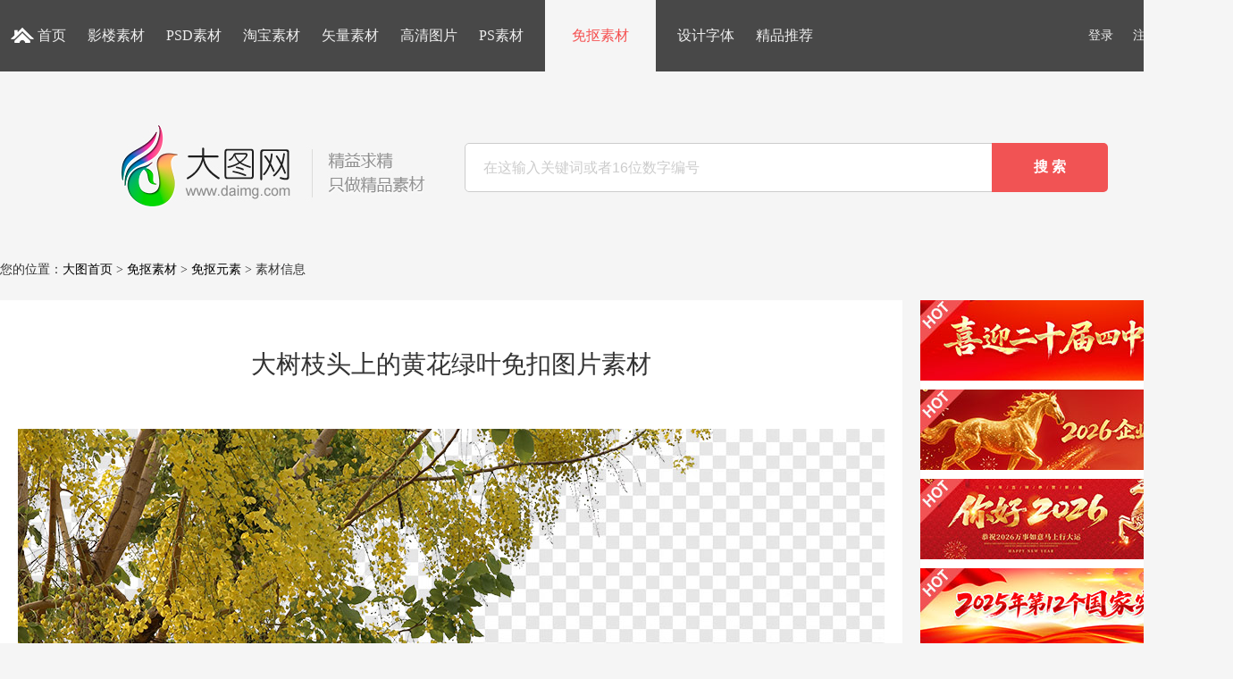

--- FILE ---
content_type: text/html
request_url: http://www.daimg.com/scrapbook/202407/282523.html
body_size: 16890
content:
<!doctype html>
<html>
<head>
<meta charset="gb2312">
<title>大树枝头上的黄花绿叶免扣图片素材_大图网图片素材</title>
<meta name="keywords" content="鲜花,花朵,花开,开花,树枝,花枝,枝叶,绿叶,叶子,树叶,枝条,黄色鲜花,黄色花朵,大树,树木,前景装饰,图层叠加,装饰元素,后期素材,后期合成,PNG素材,PNG图片,免抠素材,免扣图片,免抠图片,图片素材" />
<meta name="description" content="大树枝头上的黄花绿叶免扣图片素材下载，此图片素材格式是PNG，图片编号为2024070463476913，素材大小为24.78 MB，大图网为您提供此图片下载服务" />
<link href="/ui/css/css.css" rel="stylesheet" type="text/css" />
<script type="text/javascript" src="/ui/js/login.js"></script>
</head>
<body>
<div class="top_nav">
<div class="all yh">
<ul class="top_nav_l">
<li><a href="http://www.daimg.com/" class="ico this_nav2">首页</a></li>
				
					 <li><a href='http://www.daimg.com/studio/'>影楼素材</a></li>
				
					 <li><a href='http://www.daimg.com/psd/'>PSD素材</a></li>
				
					 <li><a href='http://www.daimg.com/taobao/'>淘宝素材</a></li>
				
					 <li><a href='http://www.daimg.com/vector/'>矢量素材</a></li>
				
					 <li><a href='http://www.daimg.com/photo/'>高清图片</a></li>
				
					 <li><a href='http://www.daimg.com/photoshop/'>PS素材</a></li>
				<li class='index2'><a href='http://www.daimg.com/scrapbook/' class='this_nav'>免抠素材</a></li>
					 <li><a href='http://www.daimg.com/font/'>设计字体</a></li>
				
					 <li><a href='http://www.daimg.com/tupian/'>精品推荐</a></li>
				
</ul>
<ul class="top_nav_r">
<span id="login_status"></span><script language="javascript">login_status();</script>
<a target="_blank" href="/info/help.html">帮助</a>
<a target="_blank" href="/member/buy.php">充值</a>
</ul>
</div>
</div>
<div class="top all">
<div class="logo"><a href="/"><img src="/ui/images/logo.jpg" width="400" height="105" alt="大图网"></a></div>
  <div class="search_top yh">
<form action="/search.php" name="formsearch">
      <input type="hidden" name="kwtype" value="0" />
      <input name="keyword" id="keyword" maxlength="34" class="search_input_top yj1" value="在这输入关键词或者16位数字编号" onfocus="if(this.value=='在这输入关键词或者16位数字编号'){this.value='';this.className = 'search_input_top2 yj1';}"  onblur="if(this.value==''){this.value='在这输入关键词或者16位数字编号';this.className = 'search_input_top yj1';}" value="">
<input type="submit" class="search_sub_top yj1" value="搜 索"/>  
    </form>
    </div>
</div>
<div class="nav all">您的位置：<a href='http://www.daimg.com/'>大图首页</a> > <a href='/scrapbook/'>免抠素材</a> > <a href='/scrapbook/alphas/'>免抠元素</a> > 素材信息<span class="ad960"><script src='/ui/js/datu_shang.js' language='javascript'></script></span></div>
<div class="all">
<div class="n_left1">
<h1>大树枝头上的黄花绿叶免扣图片素材</h1>
<ul class="n_img">

								 <img alt="大树枝头上的黄花绿叶免扣图片素材" title="大树枝头上的黄花绿叶免扣图片素材_大图网" src="http://img.daimg.com/uploads/allimg/240704/3-240F4002033.jpg"/>
</ul>
<ul class="n_np">
      <li class="next">下一篇：<a href='/scrapbook/202407/282525.html'>叶片大如蒲扇的棕榈树免扣图片素材</a> </li>
      <li class="prv">上一篇：<a href='/scrapbook/202407/282522.html'>随风摇曳着的枝叶花朵装饰免扣图片</a> </li>
</ul>
<ul class="n_down">
<li class="n_d2"><a target="_blank" href="/plus/stow.php?aid=282523&type=sys">收藏</a></li>
<li class="n_d3"><a href="#">报告</a></li>
<li class="n_d1"><a target="_blank" href="/download.php?aid=282523">本地高速下载</a></li>
</ul>

<ul class="n_list">
<span class="red2 yj1 n_listl">素材信息</span><span class="n_listr2">素材编号：2024070463476913</span><span class="n_listr2">更新时间：2024-07-04</span><span class="n_listr2">素材大小：24.78 MB</span><span class="n_listr2">素材尺寸：6240×4160</span><span class="n_listr2">素材精度：72PPI</span><span class="n_listr2">素材格式：PNG</span><span class="n_listr2">素材版权：共享</span><span class="n_listr2">上 传 者：Willow</span><span class="n_listr2">需要积分：<span class="red">8</span> 积分</span>
</ul>
<ul class="n_list">
<span class="red2 yj1">素材标签</span><span class="n_listr"><span>鲜花</span> <span>花朵</span> <span>花开</span> <span>开花</span> <span>树枝</span> <span>花枝</span> <span>枝叶</span> <span>绿叶</span> <span>叶子</span> <span>树叶</span> <span>枝条</span> <span>黄色鲜花</span> <span>黄色花朵</span> <span>大树</span> <span>树木</span> <span>前景装饰</span> <span>图层叠加</span> <span>装饰元素</span> <span>后期素材</span> <span>后期合成</span> <span>PNG素材</span> <span>PNG图片</span> <span>免抠素材</span> <span>免扣图片</span> <span>免抠图片</span> <span>图片素材</span> </span>
</ul>

<ul class="n_list">
<span class="red2 yj1">特别说明</span><span class="n_listr">大树枝头上的黄花绿叶免扣图片素材下载，图片编号为2024070463476913，素材格式为PNG，素材大小为24.78 MB，下载需要8积分，素材以RAR压缩包形式提供下载，下载后请自行解压，大图网提供该素材下载服务，素材中涉及的文字部分仅供参考，使用前请仔细核对，以免出错。</span>
</ul>

<ul class="n_list">
<span class="red2 yj1">注意事项</span><span class="n_listr">大图网所有作品均是网上搜集或用户自行上传提供，大图网不拥有此素材图片的版权，网站所有作品仅供网友学习交流使用，任何涉及商业目的均不得使用！如有侵犯您的版权，请及时联系1077184111@qq.com，我们将尽快处理。</span>
</ul>
</div>

<div class="n_right">
<div class="n_r_ad"><script src='/ui/js/wzshang.js' language='javascript'></script></div>
<div class="n_right1">
<ul class="n_r_tit">相关专题</ul>
<ul class="n_r_list">
<li><a target="_blank" href='http://www.daimg.com/tupian/hongsehuaduo.html'>红色花朵</a></li>
<li><a target="_blank" href='http://www.daimg.com/tupian/shengkaidehuaduo.html'>盛开的花朵</a></li>
<li><a target="_blank" href='http://www.daimg.com/tupian/yumeirentupian.html'>虞美人</a></li>
<li><a target="_blank" href='http://www.daimg.com/sucai/huacaoyuansu.html'>花草元素</a></li>
<li><a target="_blank" href='http://www.daimg.com/sucai/biankuangzhuangshi.html'>边框装饰</a></li>
<li><a target="_blank" href='http://www.daimg.com/tupian/hongsexianhua.html'>红色鲜花</a></li>
<li><a target="_blank" href='http://www.daimg.com/tupian/huahuisheying.html'>花卉摄影</a></li>
<li><a target="_blank" href='http://www.daimg.com/tupian/xianhuasheying.html'>鲜花摄影</a></li>
<li><a target="_blank" href='http://www.daimg.com/tupian/huaduosheying.html'>花朵摄影</a></li>
<li><a target="_blank" href='http://www.daimg.com/tupian/xunyicaohua.html'>薰衣草花</a></li>
<li><a target="_blank" href='http://www.daimg.com/tupian/xiaohuanghua.html'>小黄花</a></li>
<li><a target="_blank" href='http://www.daimg.com/tupian/guihuashu.html'>桂花树</a></li>
<li><a target="_blank" href='http://www.daimg.com/tupian/guihua.html'>桂花</a></li>
<li><a target="_blank" href='http://www.daimg.com/tupian/huabao.html'>花苞</a></li>
<li><a target="_blank" href='http://www.daimg.com/tupian/honghua.html'>红花</a></li>
<li><a target="_blank" href='http://www.daimg.com/tupian/huanghua.html'>黄花</a></li>
<li><a target="_blank" href='http://www.daimg.com/tupian/huarui.html'>花蕊</a></li>
<li><a target="_blank" href='http://www.daimg.com/tupian/chuntiandehua.html'>春天的花</a></li>
<li><a target="_blank" href='http://www.daimg.com/tupian/xianhuabeijing.html'>鲜花背景</a></li>
<li><a target="_blank" href='http://www.daimg.com/tupian/huaduobeijing.html'>花朵背景</a></li>
<li><a target="_blank" href='http://www.daimg.com/tupian/xiuqiuhua.html'>绣球花</a></li>
<li><a target="_blank" href='http://www.daimg.com/tupian/baisejuhua.html'>白色菊花</a></li>
<li><a target="_blank" href='http://www.daimg.com/tupian/baisexianhua.html'>白色鲜花</a></li>
<li><a target="_blank" href='http://www.daimg.com/tupian/baisexuehualian.html'>白色雪花莲</a></li>
<li><a target="_blank" href='http://www.daimg.com/tupian/baisehuaduo.html'>白色花朵</a></li>
<li><a target="_blank" href='http://www.daimg.com/tupian/xuehualian.html'>雪花莲</a></li>
<li><a target="_blank" href='http://www.daimg.com/tupian/mumianhua.html'>木棉花</a></li>
<li><a target="_blank" href='http://www.daimg.com/tupian/zisehuaduo.html'>紫色花朵</a></li>
<li><a target="_blank" href='http://www.daimg.com/tupian/zisedehua.html'>紫色的花</a></li>
<li><a target="_blank" href='http://www.daimg.com/tupian/xiaohonghua.html'>小红花</a></li>
<li><a target="_blank" href='http://www.daimg.com/tupian/huahuan.html'>花环</a></li>
<li><a target="_blank" href='http://www.daimg.com/tupian/huaniao.html'>花鸟</a></li>
<li><a target="_blank" href='http://www.daimg.com/tupian/dalihua.html'>大丽花</a></li>
<li><a target="_blank" href='http://www.daimg.com/tupian/hongsegesanghua.html'>红色格桑花</a></li>
<li><a target="_blank" href='http://www.daimg.com/tupian/zijinghua.html'>紫荆花</a></li>
<li><a target="_blank" href='http://www.daimg.com/tupian/huakaifugui.html'>花开富贵</a></li>
<li><a target="_blank" href='http://www.daimg.com/tupian/shuixianhua.html'>水仙花</a></li>
<li><a target="_blank" href='http://www.daimg.com/tupian/xiangrikuihua.html'>向日葵花</a></li>
<li><a target="_blank" href='http://www.daimg.com/tupian/huabantupian.html'>花瓣</a></li>
<li><a target="_blank" href='http://www.daimg.com/tupian/huatupian.html'>花</a></li>

</ul>
</div>

<div class="cl"></div>
</div>
</div>


<div class="n_other all yh">
<ul class="n_other_tit yh">您可能会喜欢的素材</ul>
<ul class="n_other_list">
<li><a href="http://www.daimg.com/scrapbook/202407/282523.html" title="大树枝头上的黄花绿叶免扣图片素材"><img title="大树枝头上的黄花绿叶免扣图片素材" alt="大树枝头上的黄花绿叶免扣图片素材" src="http://img.daimg.com/uploads/allimg/240704/3-240F4000U00-L.jpg" />大树枝头上的黄花绿叶免扣图片素材</a></li>
<li><a target="_blank" href="http://www.daimg.com/scrapbook/202408/286064.html" title="荷叶与清雅幽香的荷花免扣PNG图片"><img title="荷叶与清雅幽香的荷花免扣PNG图片" alt="荷叶与清雅幽香的荷花免扣PNG图片" src="http://img.daimg.com/uploads/allimg/240825/3-240R52242420-L.jpg" />荷叶与清雅幽香的荷花免扣PNG图片</a></li>
<li><a target="_blank" href="http://www.daimg.com/scrapbook/202408/286062.html" title="碧绿荷叶与粉红色荷花免扣图片素材"><img title="碧绿荷叶与粉红色荷花免扣图片素材" alt="碧绿荷叶与粉红色荷花免扣图片素材" src="http://img.daimg.com/uploads/allimg/240825/3-240R52222540-L.jpg" />碧绿荷叶与粉红色荷花免扣图片素材</a></li>
<li><a target="_blank" href="http://www.daimg.com/scrapbook/202408/286061.html" title="池塘里的荷花植物前景装饰免扣图片"><img title="池塘里的荷花植物前景装饰免扣图片" alt="池塘里的荷花植物前景装饰免扣图片" src="http://img.daimg.com/uploads/allimg/240825/3-240R52214050-L.jpg" />池塘里的荷花植物前景装饰免扣图片</a></li>
<li><a target="_blank" href="http://www.daimg.com/scrapbook/202408/286060.html" title="荷叶与绽放的粉色荷花免扣PNG图片"><img title="荷叶与绽放的粉色荷花免扣PNG图片" alt="荷叶与绽放的粉色荷花免扣PNG图片" src="http://img.daimg.com/uploads/allimg/240825/3-240R52204440-L.jpg" />荷叶与绽放的粉色荷花免扣PNG图片</a></li>
<li><a target="_blank" href="http://www.daimg.com/scrapbook/202408/286059.html" title="荷花与碧绿色荷叶前景元素免扣图片"><img title="荷花与碧绿色荷叶前景元素免扣图片" alt="荷花与碧绿色荷叶前景元素免扣图片" src="http://img.daimg.com/uploads/allimg/240825/3-240R52152590-L.jpg" />荷花与碧绿色荷叶前景元素免扣图片</a></li>
<li><a target="_blank" href="http://www.daimg.com/scrapbook/202408/284625.html" title="手绘创意效果的教师节插画PNG图片"><img title="手绘创意效果的教师节插画PNG图片" alt="手绘创意效果的教师节插画PNG图片" src="http://img.daimg.com/uploads/allimg/240804/3-240P4234P00-L.jpg" />手绘创意效果的教师节插画PNG图片</a></li>
<li><a target="_blank" href="http://www.daimg.com/scrapbook/202408/284623.html" title="花盆书本与人物等扁平插画PNG图片"><img title="花盆书本与人物等扁平插画PNG图片" alt="花盆书本与人物等扁平插画PNG图片" src="http://img.daimg.com/uploads/allimg/240804/3-240P42336450-L.jpg" />花盆书本与人物等扁平插画PNG图片</a></li>
<li><a target="_blank" href="http://www.daimg.com/scrapbook/202408/284621.html" title="小男孩与老师卡通插画人物PNG图片"><img title="小男孩与老师卡通插画人物PNG图片" alt="小男孩与老师卡通插画人物PNG图片" src="http://img.daimg.com/uploads/allimg/240804/3-240P42321120-L.jpg" />小男孩与老师卡通插画人物PNG图片</a></li>
<li><a target="_blank" href="http://www.daimg.com/scrapbook/202408/284616.html" title="拿着一束鲜花的老师手绘画免扣图片"><img title="拿着一束鲜花的老师手绘画免扣图片" alt="拿着一束鲜花的老师手绘画免扣图片" src="http://img.daimg.com/uploads/allimg/240804/3-240P42300280-L.jpg" />拿着一束鲜花的老师手绘画免扣图片</a></li>
<li><a target="_blank" href="http://www.daimg.com/scrapbook/202408/284614.html" title="老师学生等手绘卡通画创意免抠图片"><img title="老师学生等手绘卡通画创意免抠图片" alt="老师学生等手绘卡通画创意免抠图片" src="http://img.daimg.com/uploads/allimg/240804/3-240P42244060-L.jpg" />老师学生等手绘卡通画创意免抠图片</a></li>
<li><a target="_blank" href="http://www.daimg.com/scrapbook/202408/284613.html" title="教师节开心的师生人物插画免抠图片"><img title="教师节开心的师生人物插画免抠图片" alt="教师节开心的师生人物插画免抠图片" src="http://img.daimg.com/uploads/allimg/240804/3-240P42232160-L.jpg" />教师节开心的师生人物插画免抠图片</a></li>
<li><a target="_blank" href="http://www.daimg.com/scrapbook/202408/284610.html" title="手里都拿着小花的师生插画免抠图片"><img title="手里都拿着小花的师生插画免抠图片" alt="手里都拿着小花的师生插画免抠图片" src="http://img.daimg.com/uploads/allimg/240804/3-240P42219540-L.jpg" />手里都拿着小花的师生插画免抠图片</a></li>
<li><a target="_blank" href="http://www.daimg.com/scrapbook/202408/284607.html" title="气球等元素装饰教师节插画免抠图片"><img title="气球等元素装饰教师节插画免抠图片" alt="气球等元素装饰教师节插画免抠图片" src="http://img.daimg.com/uploads/allimg/240804/3-240P42202490-L.jpg" />气球等元素装饰教师节插画免抠图片</a></li>
<li><a target="_blank" href="http://www.daimg.com/scrapbook/202408/284605.html" title="围着老师的小朋友手绘插画免扣图片"><img title="围着老师的小朋友手绘插画免扣图片" alt="围着老师的小朋友手绘插画免扣图片" src="http://img.daimg.com/uploads/allimg/240804/3-240P41F5370-L.jpg" />围着老师的小朋友手绘插画免扣图片</a></li>
<li><a target="_blank" href="http://www.daimg.com/scrapbook/202408/284602.html" title="老师与献花的男孩手绘插画创意图片"><img title="老师与献花的男孩手绘插画创意图片" alt="老师与献花的男孩手绘插画创意图片" src="http://img.daimg.com/uploads/allimg/240804/3-240P4164I60-L.jpg" />老师与献花的男孩手绘插画创意图片</a></li>
<li><a target="_blank" href="http://www.daimg.com/scrapbook/202408/284601.html" title="老师与小女孩手绘卡通插画免扣图片"><img title="老师与小女孩手绘卡通插画免扣图片" alt="老师与小女孩手绘卡通插画免扣图片" src="http://img.daimg.com/uploads/allimg/240804/3-240P41636190-L.jpg" />老师与小女孩手绘卡通插画免扣图片</a></li>
<li><a target="_blank" href="http://www.daimg.com/scrapbook/202408/284584.html" title="收到教师节鲜花的老师插画免扣图片"><img title="收到教师节鲜花的老师插画免扣图片" alt="收到教师节鲜花的老师插画免扣图片" src="http://img.daimg.com/uploads/allimg/240804/3-240P40005530-L.jpg" />收到教师节鲜花的老师插画免扣图片</a></li>
<li><a target="_blank" href="http://www.daimg.com/scrapbook/202408/284582.html" title="卡通手绘可爱师生人物插画PNG素材"><img title="卡通手绘可爱师生人物插画PNG素材" alt="卡通手绘可爱师生人物插画PNG素材" src="http://img.daimg.com/uploads/allimg/240804/3-240P40000300-L.jpg" />卡通手绘可爱师生人物插画PNG素材</a></li>
<li><a target="_blank" href="http://www.daimg.com/scrapbook/202408/284576.html" title="献花祝福老师的小朋友插画PNG图片"><img title="献花祝福老师的小朋友插画PNG图片" alt="献花祝福老师的小朋友插画PNG图片" src="http://img.daimg.com/uploads/allimg/240803/3-240P32332260-L.jpg" />献花祝福老师的小朋友插画PNG图片</a></li>

</ul>
<div class="cl"></div>
</div>

<div class="foot">
<div class="all">
<div class="foot_l">
<ul>
<li><a target="_blank" href="/info/about.html">关于我们</a></li>
<li><a target="_blank" href="/info/law.html">版权声明</a></li>
<li><a target="_blank" href="/info/agreement.html">用户协议</a></li>
<li><a target="_blank" href="/info/ads.html">广告服务</a></li>
<li><a target="_blank" href="/info/contact.html">联系我们</a></li>
<li><a target="_blank" href="/sitemap.html">网站地图</a></li>
<li><a target="_blank" href="/rssmap.html">RSS订阅</a></li>
<li><script src='/ui/js/tongji.js' language='javascript'></script></li>
</ul>
<ul>Copyright &#169; 2024 www.Daimg.com All Rights Reserved</ul>
<ul class="f_line"></ul>
<ul>版权所有大图网 <a target="_blank" href="http://beian.miit.gov.cn">沪ICP备09005587号-3</a> <a target="_blank" href="http://www.beian.gov.cn/portal/registerSystemInfo?recordcode=32058302001043">苏公网安备 32058302001043号</a></ul>
</div>
<div class="foot_r"><img src="/ui/images/ewm.jpg" width="130" height="130" alt="大图二维码"></div>
</div>
</div>

</body>
</html>

--- FILE ---
content_type: application/x-javascript
request_url: http://www.daimg.com/ui/js/login.js
body_size: 2194
content:
function jget(e){return document.getElementById(e);}
function $ent(){if(window.navigator.userAgent.indexOf("MSIE")>=1){return 'IE';}else if(window.navigator.userAgent.indexOf("Firefox")>=1){return 'FF';}else if(window.navigator.userAgent.indexOf("Chrome")>=1){return 'GG';}else{return "OT";}}
//AJAX类
function Ajax(onSuccess,onFail){var request=false;this.OnSuccess=onSuccess;if(onFail){this.OnFail=onFail;}if(window.XMLHttpRequest){this.xhr=new XMLHttpRequest();}else{var versions = ['Microsoft.XMLHTTP','MSXML.XMLHTTP','Microsoft.XMLHTTP','Msxml2.XMLHTTP.7.0','Msxml2.XMLHTTP.6.0', 'Msxml2.XMLHTTP.5.0','Msxml2.XMLHTTP.4.0','MSXML2.XMLHTTP.3.0','MSXML2.XMLHTTP'];for(var i=0;i<versions.length;i++){try{request = new ActiveXObject(versions[i]);if(request){this.xhr=request;break;}}catch(e){}}}this.async=true;this.dataType="text";}Ajax.prototype={setXML:function(){this.dataType="xml";},send:function(url,data,method,encoding){var meth="get",contentType="application/x-www-form-urlencoded";if(method&&method=="post"){meth="post";}if(meth=="post"){if(encoding){contentType+=''+encoding;}else{contentType+=";charset=gbk";}}else if(data){url+=(url.indexOf("?")>-1?"&":"?");url=url+data;data=null;}var me=this;this.xhr.open(meth.toUpperCase(),url,this.async);this.xhr.onreadystatechange=function(){me.onStateChg.call(me);};if(meth=="post"){this.xhr.setRequestHeader("Content-Type", contentType);}this.xhr.send(data);},post:function(url,data,encoding){this.send(url,data,"post",encoding);},get:function(url,data){this.send(url,data);},onStateChg:function(){if(this.xhr.readyState!=4){return;}if(this.xhr.status>=200&&this.xhr.status<300){if(this.dataType=="xml"){this.Data=this.xhr.responseXML;}else{this.Data=this.xhr.responseText;}this.OnSuccess();}else if(this.OnFail){this.OnFail();}}}
function login_top()
{
  var getpwd='';
  var reg='';
  var bodyw,bodyh,stop;
  bodyw = document.body.scrollWidth;
  bodyh = document.body.scrollHeight>document.documentElement.clientHeight ? document.body.scrollHeight : document.documentElement.clientHeight;
  stop=document.body.scrollTop;
  if(!stop){stop=document.documentElement.scrollTop;}
  
  var ie6,left,top;
  ie6= ($ent()=='IE'&&parseFloat(navigator.appVersion.split("MSIE")[1])<7)?true:false;
  left=Math.ceil((bodyw-398)/2);
  top=269>document.documentElement.clientHeight ? 0 : (document.documentElement.clientHeight-269)/2;
  if(ie6){
     top=top*1+stop;
  }
  top=Math.ceil(top);


  var lg_wrap,lg_bg,lg_debug,lg_main,htm;
  lg_wrap = document.createElement("SPAN");
  lg_wrap.id='login_absolute';
  
  lg_main = document.createElement("DIV");
  lg_main.id='login_div';
  lg_main.style.left=left+'px';
  lg_main.style.top=top+'px';
  htm='<h2><b id="login_error"></b><span onclick="login_close()">关闭</span></h2>';
  htm+='<div class="lg_item"><b>用户名：</b><p><input type="text" id="lg_u" onkeydown="keyyes(KeyNumbers(event))"></p></div>';
  htm+='<div class="lg_item"><b>密　码：</b><p><input type="password" id="lg_p" onkeydown="keyyes(KeyNumbers(event))"></p></div>';
  htm+='<div class="lg_item"><a href="/member/resetpassword.php" tagrget="_blank" hidefocus="true">忘记密码？</a><a href="/member/index_do.php?fmdo=user&dopost=regnew" class="reg" tagrget="_blank" hidefocus="true">立即注册</a></div>';
  htm+='<div class="lg_btn" onclick="login_yes()">登录</div>';
  lg_main.innerHTML=htm;
  lg_wrap.appendChild(lg_main);
  if(ie6){
    lg_debug = document.createElement("IFRAME");
    lg_debug.setAttribute("src", "#");
    lg_debug.setAttribute("scrolling", "no");
    lg_debug.setAttribute("marginwidth", "0");
    lg_debug.setAttribute("marginheight", "0");
    lg_debug.setAttribute("frameborder", "0");
	lg_debug.className="lg_ie6debug";
    lg_debug.style.left=left+'px';
    lg_debug.style.top=top+'px';
    lg_wrap.appendChild(lg_debug);
  }
  lg_bg = document.createElement("DIV");
  lg_bg.id='login_wrapbg';
  lg_bg.style.height=bodyh+'px';
  lg_wrap.appendChild(lg_bg);

  document.body.appendChild(lg_wrap);
  hide_error();

}
function keyyes(num){
  if(num==13){login_yes();}
}
function KeyNumbers(e){   
  var keynum;      
  if(window.event) keynum = e.keyCode;   
  else if(e.which) keynum = e.which;     
  return keynum;   
}
function hide_error()
{
  jget('lg_u').onfocus=function(){
     jget('login_error').innerHTML='';
  };
  jget('lg_p').onfocus=function(){
     jget('login_error').innerHTML='';
  };
}
function login_close()
{
  var boxwrap = jget("login_absolute");
  if(boxwrap){ document.body.removeChild(boxwrap); }
}
function login_yes()
{
   var error=function(msg){
     jget('login_error').innerHTML=msg;
   };
   var ajok=function(d){
     d=d||0;
	 d=d*1;
	 if(d==1){
		 location.reload();
	 }else if(d==-4){
		 error('用户名不存在！');
	 }else if(d==-5){
		 error('您输入的密码错误！');
	 }else if(d==-6){
		 error('管理员帐号不能在此登录！');
	 }
   };
   if(jget('lg_u').value==''){
     error('用户名不能为空！');
	 return ;
   }
   if(jget('lg_p').value==''){
     error('密码不能为空！');
	 return ;
   }
   var url='/member/ajax_login.php?dopost=login&u='+escape(jget('lg_u').value)+'&p='+jget('lg_p').value;
   var ajax=new Ajax(function(){ajok(ajax.Data);},function(){alert('服务器繁忙，请稍后再试！')});
   ajax.get(url,"hashid="+new Date().getTime());
}
function login_status()
{
	var url='/member/ajax_login.php';
    var ajax=new Ajax(function(){
		if(ajax.Data!=''){
			jget('login_status').innerHTML=ajax.Data;
		}else{
			jget('login_status').innerHTML='<a href="/member/login.php">登录</a>&nbsp;&nbsp;&nbsp;<a href="/member/index_do.php?fmdo=user&dopost=regnew">注册</a>';
		}
	},function(){
		jget('login_status').innerHTML='<a href="/member/login.php">登录</a>&nbsp;&nbsp;&nbsp;<a href="/member/index_do.php?fmdo=user&dopost=regnew">注册</a>';
	});
    ajax.get(url,"hashid="+new Date().getTime());
}